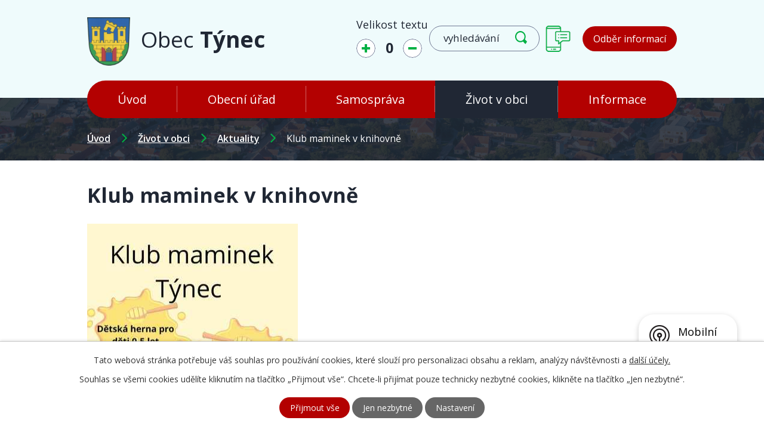

--- FILE ---
content_type: text/html; charset=utf-8
request_url: https://www.tynec.cz/aktuality/klub-maminek-v-knihovne
body_size: 8044
content:
<!DOCTYPE html>
<html lang="cs" data-lang-system="cs">
	<head>



		<!--[if IE]><meta http-equiv="X-UA-Compatible" content="IE=EDGE"><![endif]-->
			<meta name="viewport" content="width=device-width, initial-scale=1, user-scalable=yes">
			<meta http-equiv="content-type" content="text/html; charset=utf-8" />
			<meta name="robots" content="index,follow" />
			<meta name="author" content="Antee s.r.o." />
			<meta name="description" content="Od 11. století se Týnec připomíná jako městečko s opevněnou tvrzí, která větší úlohu sehrála za husitských válek." />
			<meta name="keywords" content="Obec Týnec, Jihomoravský kraj" />
			<meta name="google-site-verification" content="KvtBHbth-sQUR2N_2Gc8NNOg53QcsThPKzw771JC5h0" />
			<meta name="viewport" content="width=device-width, initial-scale=1, user-scalable=yes" />
<title>Klub maminek v knihovně | Obec Týnec</title>

		<link rel="stylesheet" type="text/css" href="https://cdn.antee.cz/jqueryui/1.8.20/css/smoothness/jquery-ui-1.8.20.custom.css?v=2" integrity="sha384-969tZdZyQm28oZBJc3HnOkX55bRgehf7P93uV7yHLjvpg/EMn7cdRjNDiJ3kYzs4" crossorigin="anonymous" />
		<link rel="stylesheet" type="text/css" href="/style.php?nid=UVFRUUc=&amp;ver=1765958560" />
		<link rel="stylesheet" type="text/css" href="/css/libs.css?ver=1765964607" />
		<link rel="stylesheet" type="text/css" href="https://cdn.antee.cz/genericons/genericons/genericons.css?v=2" integrity="sha384-DVVni0eBddR2RAn0f3ykZjyh97AUIRF+05QPwYfLtPTLQu3B+ocaZm/JigaX0VKc" crossorigin="anonymous" />

		<script src="/js/jquery/jquery-3.0.0.min.js" ></script>
		<script src="/js/jquery/jquery-migrate-3.1.0.min.js" ></script>
		<script src="/js/jquery/jquery-ui.min.js" ></script>
		<script src="/js/jquery/jquery.ui.touch-punch.min.js" ></script>
		<script src="/js/libs.min.js?ver=1765964607" ></script>
		<script src="/js/ipo.min.js?ver=1765964596" ></script>
			<script src="/js/locales/cs.js?ver=1765958560" ></script>

			<script src='https://www.google.com/recaptcha/api.js?hl=cs&render=explicit' ></script>

		<link href="/uredni-deska--archiv?action=atom" type="application/atom+xml" rel="alternate" title="Úřední deska - archiv">
		<link href="/uredni-deska?action=atom" type="application/atom+xml" rel="alternate" title="Úřední deska">
		<link href="/zverejneni-poskytnutych-informaci?action=atom" type="application/atom+xml" rel="alternate" title="Zveřejnění poskytnutých informací">
		<link href="/rozpocet?action=atom" type="application/atom+xml" rel="alternate" title="Rozpočet">
		<link href="/aktuality?action=atom" type="application/atom+xml" rel="alternate" title="Aktuality">
		<link href="/hlaseni-aktualni-informace?action=atom" type="application/atom+xml" rel="alternate" title="Hlášení, aktuální informace">
		<link href="/dlouhodoba-sdeleni?action=atom" type="application/atom+xml" rel="alternate" title="Dlouhodobá sdělení">
		<link href="/ochrana-revy-vinne?action=atom" type="application/atom+xml" rel="alternate" title="Ochrana révy vinné">
		<link href="/smutecni-oznameni-n?action=atom" type="application/atom+xml" rel="alternate" title="Smuteční oznámení">
		<link href="/smutecni-test-test?action=atom" type="application/atom+xml" rel="alternate" title="Smuteční test">
		<link href="/stavba-iii4241-tynec-prutah?action=atom" type="application/atom+xml" rel="alternate" title="Stavba  &quot;III/4241 TÝNEC - PRŮTAH&quot;">
		<link href="/dokumenty?action=atom" type="application/atom+xml" rel="alternate" title="Dokumenty">
<link rel="preconnect" href="https://fonts.gstatic.com/" crossorigin>
<link href="https://fonts.googleapis.com/css2?family=Open+Sans:wght@400;600;700&amp;display=fallback" rel="stylesheet">
<link href="/image.php?nid=11112&amp;oid=7827474" rel="icon" type="image/png">
<link rel="shortcut icon" href="/image.php?nid=11112&amp;oid=7827474">
<script>
ipo.api.live('body', function(el) {
//posun patičky
$(el).find("#ipocopyright").insertAfter("#ipocontainer");
//posun fontsize
$(el).find(".font-enlargement").appendTo(".moduly_fontsize");
//backlink
$(el).find(".backlink").addClass("action-button");
//posun fulltextu
$(el).find(".elasticSearchForm").appendTo(".moduly_fulltext");
//změnu textu - fulltext
$(el).find(".elasticSearchForm input[type=text]").attr('placeholder','vyhledávání');
});
</script>





<script>
//označení položek, které mají submenu
ipo.api.live('#ipotopmenu ul.topmenulevel1 li.topmenuitem1', function(el) {
var submenu = $(el).find("ul.topmenulevel2");
if ($(window).width() <= 1024) {
if (submenu.length) {
$(el).addClass("hasSubmenu");
}
}
});
//wrapnutí spanu do poležek první úrovně
ipo.api.live('#ipotopmenu ul.topmenulevel1 li.topmenuitem1 > a', function(el) {
if ($(window).width() <= 1024) {
$(el).wrapInner("<span>");
}
});
//rozbaleni menu
$(function() {
if ($(window).width() <= 1024) {
$(".topmenulevel1 > li.hasSubmenu > a").click(function(e) {
$(this).toggleClass("see-more");
if($(this).hasClass("see-more")) {
$("ul.topmenulevel2").css("display","none");
$(this).next("ul.topmenulevel2").css("display","block");
$(".topmenulevel1 > li > a").removeClass("see-more");
$(this).addClass("see-more");
} else {
$(this).removeClass("see-more");
$(this).next("ul.topmenulevel2").css("display","none");
}
e.preventDefault();
});
}
});
</script>
<link rel="preload" href="/image.php?nid=11112&amp;oid=7865631" as="image">
<script defer id="reservanto-widget-script" type="text/javascript" src="https://booking.reservanto.cz/Script/reservanto-script.js?id=19789"></script>
	</head>

	<body id="page7773353" class="subpage7773353 subpage7768844"
			
			data-nid="11112"
			data-lid="CZ"
			data-oid="7773353"
			data-layout-pagewidth="1024"
			
			data-slideshow-timer="3"
			 data-ipo-article-id="818702"
						
				
				data-layout="responsive" data-viewport_width_responsive="1024"
			>



							<div id="snippet-cookiesConfirmation-euCookiesSnp">			<div id="cookieChoiceInfo" class="cookie-choices-info template_1">
					<p>Tato webová stránka potřebuje váš souhlas pro používání cookies, které slouží pro personalizaci obsahu a reklam, analýzy návštěvnosti a 
						<a class="cookie-button more" href="https://navody.antee.cz/cookies" target="_blank">další účely.</a>
					</p>
					<p>
						Souhlas se všemi cookies udělíte kliknutím na tlačítko „Přijmout vše“. Chcete-li přijímat pouze technicky nezbytné cookies, klikněte na tlačítko „Jen nezbytné“.
					</p>
				<div class="buttons">
					<a class="cookie-button action-button ajax" id="cookieChoiceButton" rel=”nofollow” href="/aktuality/klub-maminek-v-knihovne?do=cookiesConfirmation-acceptAll">Přijmout vše</a>
					<a class="cookie-button cookie-button--settings action-button ajax" rel=”nofollow” href="/aktuality/klub-maminek-v-knihovne?do=cookiesConfirmation-onlyNecessary">Jen nezbytné</a>
					<a class="cookie-button cookie-button--settings action-button ajax" rel=”nofollow” href="/aktuality/klub-maminek-v-knihovne?do=cookiesConfirmation-openSettings">Nastavení</a>
				</div>
			</div>
</div>				<div id="ipocontainer">

			<div class="menu-toggler">

				<span>Menu</span>
				<span class="genericon genericon-menu"></span>
			</div>

			<span id="back-to-top">

				<i class="fa fa-angle-up"></i>
			</span>

			<div id="ipoheader">

				<div class="header-container layout-container flex-container">
	<a href="/" class="header-logo">
		<img src="/image.php?nid=11112&amp;oid=7865631" alt="erb_obce">
		<span class="header-logo_text">
			<span>Obec </span>
			<strong>Týnec</strong>
		</span>
	</a>
	<div class="header-moduly flex-container">
		<div class="moduly_fontsize">

		</div>
		<div class="moduly_fulltext">

		</div>
		<a href="https://tynec.munipolis.cz/" target="¨_blank" class="moduly_mapa" rel="noopener noreferrer">
			<span class="action-button">Odběr informací</span>
		</a>
	</div>
</div>

<div class="header-pages header-sp">
	
		 
		<div class="boxImage">
			<div style="background-image:url(/image.php?oid=7830792&amp;nid=11112);"></div>
		</div>
		 
	
</div><div class="font-enlargement">
	<h4 class="newsheader">
		Změna velikosti písma
	</h4>
	<div class="newsbody">
		<a class="font-smaller" id="font-resizer-smaller">Menší<span class="font-icon"></span></a>
		<a class="font-default" id="font-resizer-default">Standardní</a>
		<a class="font-bigger" id="font-resizer-bigger">Větší<span class="font-icon"></span></a>
	</div>
</div>
<script >

	$(document).ready(function() {
		app.index.changeFontSize(
				'ipopage',
				document.getElementById('font-resizer-smaller'),
				document.getElementById('font-resizer-default'),
				document.getElementById('font-resizer-bigger')
		);
	});
</script>
			</div>

			<div id="ipotopmenuwrapper">

				<div id="ipotopmenu">
<h4 class="hiddenMenu">Horní menu</h4>
<ul class="topmenulevel1"><li class="topmenuitem1 noborder" id="ipomenu7768790"><a href="/">Úvod</a></li><li class="topmenuitem1" id="ipomenu7768800"><a href="/obecni-urad">Obecní úřad</a><ul class="topmenulevel2"><li class="topmenuitem2" id="ipomenu2655066"><a href="/zakladni-informace">Základní informace</a></li><li class="topmenuitem2" id="ipomenu7768802"><a href="/popis-uradu">Popis úřadu</a></li><li class="topmenuitem2" id="ipomenu2741020"><a href="/povinne-zverejnovane-informace">Povinně zveřejňované informace</a></li><li class="topmenuitem2" id="ipomenu2655068"><a href="/poskytovani-informaci-prijem-podani">Poskytování informací, příjem podání</a></li><li class="topmenuitem2" id="ipomenu3611433"><a href="/uredni-deska">Úřední deska</a></li><li class="topmenuitem2" id="ipomenu7769749"><a href="https://cro.justice.cz/" target="_blank">Registr oznámení</a></li><li class="topmenuitem2" id="ipomenu2741085"><a href="/verejne-zakazky">Veřejné zakázky</a></li><li class="topmenuitem2" id="ipomenu4847194"><a href="/obecni-policie">Obecní policie</a></li><li class="topmenuitem2" id="ipomenu9185359"><a href="/mobilni-rozhlas">Mobilní Rozhlas</a></li></ul></li><li class="topmenuitem1" id="ipomenu7768805"><a href="/samosprava">Samospráva</a><ul class="topmenulevel2"><li class="topmenuitem2" id="ipomenu2815001"><a href="/symboly-obce">Symboly obce</a></li><li class="topmenuitem2" id="ipomenu7768808"><a href="/zastupitelstvo">Zastupitelstvo</a></li><li class="topmenuitem2" id="ipomenu2655069"><a href="/vyhlasky-zakony-usneseni-zastupitelstva-upd">Vyhlášky, zákony, usnesení zastupitelstva, ÚPD, DPP</a></li><li class="topmenuitem2" id="ipomenu2741181"><a href="/elektronicka-podatelna">Elektronická podatelna</a></li><li class="topmenuitem2" id="ipomenu7768815"><a href="/rozpocet">Rozpočet</a></li><li class="topmenuitem2" id="ipomenu7768816"><a href="/verejnopravni-smlouvy-obce">Veřejnoprávní smlouvy obce</a></li><li class="topmenuitem2" id="ipomenu7783075"><a href="/dobrovolny-svazek-obci-hrusky-tynec">Dobrovolný svazek obcí Hrušky - Týnec</a></li></ul></li><li class="topmenuitem1 active" id="ipomenu7768844"><a href="/zivot-v-obci">Život v obci</a><ul class="topmenulevel2"><li class="topmenuitem2" id="ipomenu2709258"><a href="/o-obci">O obci</a><ul class="topmenulevel3"><li class="topmenuitem3" id="ipomenu2782443"><a href="/archiv-akci">Archiv akcí</a></li><li class="topmenuitem3" id="ipomenu2709262"><a href="/historie-a-soucasnost">Historie a současnost</a></li><li class="topmenuitem3" id="ipomenu2709312"><a href="/knihovna">Knihovna</a></li><li class="topmenuitem3" id="ipomenu2709267"><a href="/kultura">Kultura</a></li><li class="topmenuitem3" id="ipomenu3611546"><a href="http://www.zsmstynec.cz" target="_blank">Základní škola a Mateřská škola Týnec</a></li></ul></li><li class="topmenuitem2" id="ipomenu12246450"><a href="/kulturni-akce-2025">Kulturní akce 2025</a></li><li class="topmenuitem2" id="ipomenu10745264"><a href="/kulturni-akce-2024">Kulturní akce 2024</a></li><li class="topmenuitem2" id="ipomenu4796906"><a href="/kulturni-akce-2023">Kulturní akce 2023</a></li><li class="topmenuitem2" id="ipomenu9795398"><a href="/ankety">Ankety</a></li><li class="topmenuitem2" id="ipomenu7921586"><a href="/virtualni-prohlidka">Virtuální prohlídka</a></li><li class="topmenuitem2" id="ipomenu2709278"><a href="/zajmova-sdruzeni-a-spolky">Zájmová sdružení a spolky</a><ul class="topmenulevel3"><li class="topmenuitem3" id="ipomenu2765192"><a href="/fk-poharek">FK Pohárek</a></li><li class="topmenuitem3" id="ipomenu3611550"><a href="http://www.sokoltynec.cz/" target="_blank">Fotbalisti</a></li><li class="topmenuitem3" id="ipomenu2709301"><a href="/hasici">Hasiči</a></li><li class="topmenuitem3" id="ipomenu2709308"><a href="/chasa">Chasa</a></li><li class="topmenuitem3" id="ipomenu7828803"><a href="/muzacky-sbor">Mužácký sbor</a></li><li class="topmenuitem3" id="ipomenu2709302"><a href="/rybari">Rybáři</a></li><li class="topmenuitem3" id="ipomenu3611556"><a href="http://www.vinari-tynec.cz/" target="_blank">Vinaři z Týnce</a></li></ul></li><li class="topmenuitem2" id="ipomenu2740775"><a href="/zpravodaj">Zpravodaj</a></li><li class="topmenuitem2" id="ipomenu8530987"><a href="/smutecni-oznameni-n">Smuteční oznámení</a></li><li class="topmenuitem2" id="ipomenu2709288"><a href="/fotogalerie">Fotogalerie</a><ul class="topmenulevel3"><li class="topmenuitem3" id="ipomenu12693101"><a href="/rok-2025">Rok 2025</a></li><li class="topmenuitem3" id="ipomenu10689861"><a href="/rok-2024">Rok 2024</a></li><li class="topmenuitem3" id="ipomenu9720672"><a href="/rok-2023">Rok 2023</a></li><li class="topmenuitem3" id="ipomenu8686219"><a href="/rok-2022">Rok 2022</a></li><li class="topmenuitem3" id="ipomenu7987219"><a href="/rok-2021">Rok 2021</a></li><li class="topmenuitem3" id="ipomenu7917896"><a href="/rok-2020">Rok 2020</a></li><li class="topmenuitem3" id="ipomenu6677899"><a href="/rok-2019">Rok 2019</a></li><li class="topmenuitem3" id="ipomenu6061201"><a href="/rok-2018">Rok 2018</a></li><li class="topmenuitem3" id="ipomenu5421867"><a href="/rok-2017">Rok 2017</a></li><li class="topmenuitem3" id="ipomenu4740153"><a href="/rok-2016">Rok 2016</a></li><li class="topmenuitem3" id="ipomenu4157611"><a href="/rok-2015">Rok 2015</a></li><li class="topmenuitem3" id="ipomenu3594888"><a href="/rok-2014">Rok 2014</a></li><li class="topmenuitem3" id="ipomenu3371221"><a href="/rok-2013">Rok 2013</a></li><li class="topmenuitem3" id="ipomenu3371308"><a href="/rok-2012">Rok 2012</a></li><li class="topmenuitem3" id="ipomenu3371318"><a href="/tynec-v-obrazech">Týnec v obrazech</a></li></ul></li><li class="topmenuitem2" id="ipomenu5727062"><a href="/video">Video</a><ul class="topmenulevel3"><li class="topmenuitem3" id="ipomenu7768905"><a href="/kontakty">Kontakty</a></li></ul></li></ul></li><li class="topmenuitem1" id="ipomenu7768874"><a href="/informace">Informace</a><ul class="topmenulevel2"><li class="topmenuitem2" id="ipomenu9018361"><a href="/stavba-iii4241-tynec-prutah">Stavba  "III/4241 TÝNEC - PRŮTAH"</a></li><li class="topmenuitem2" id="ipomenu3812128"><a href="/sberny-dvur">Sběrný dvůr</a></li><li class="topmenuitem2" id="ipomenu7768877"><a href="/hantaly-kalendar-svozu-odpadu-2025">Hantály - kalendář svozu odpadů 2025</a></li><li class="topmenuitem2" id="ipomenu9787502"><a href="/kulturni-dum">Kulturní dům</a></li><li class="topmenuitem2" id="ipomenu8164298"><a href="/ochrana-revy-vinne">Ochrana révy vinné</a></li><li class="topmenuitem2" id="ipomenu2709317"><a href="/uzitecne-odkazy">Užitečné odkazy</a></li><li class="topmenuitem2" id="ipomenu7768886"><a href="/dulezita-telefonni-cisla">Důležitá telefonní čísla</a></li><li class="topmenuitem2" id="ipomenu7768890"><a href="/protipovodnovy-varovny-system-obce-tynec">Protipovodňový varovný systém obce Týnec</a></li><li class="topmenuitem2" id="ipomenu7768895"><a href="/vyse-poplatku">Výše poplatků</a></li><li class="topmenuitem2" id="ipomenu7768899"><a href="/mapa-zavad">Mapa závad</a></li></ul></li></ul>
					<div class="cleartop"></div>
				</div>
			</div>
			<div id="ipomain">
				<div class="elasticSearchForm elasticSearch-container" id="elasticSearch-form-2770468" >
	<h4 class="newsheader">Vyhledat v textu</h4>
	<div class="newsbody">
<form action="/aktuality/klub-maminek-v-knihovne?do=mainSection-elasticSearchForm-2770468-form-submit" method="post" id="frm-mainSection-elasticSearchForm-2770468-form">
<label hidden="" for="frmform-q">Fulltextové vyhledávání</label><input type="text" placeholder="Vyhledat v textu" autocomplete="off" name="q" id="frmform-q" value=""> 			<input type="submit" value="Hledat" class="action-button">
			<div class="elasticSearch-autocomplete"></div>
</form>
	</div>
</div>

<script >

	app.index.requireElasticSearchAutocomplete('frmform-q', "\/vyhledat-v-textu?do=autocomplete");
</script>

				<div id="ipomainframe">
					<div id="ipopage">
<div id="iponavigation">
	<h5 class="hiddenMenu">Drobečková navigace</h5>
	<p>
			<a href="/">Úvod</a> <span class="separator">&gt;</span>
			<a href="/zivot-v-obci">Život v obci</a> <span class="separator">&gt;</span>
			<a href="/aktuality">Aktuality</a> <span class="separator">&gt;</span>
			<span class="currentPage">Klub maminek v knihovně</span>
	</p>

</div>
						<div class="ipopagetext">
							<div class="blog view-detail content">
								
								<h1>Klub maminek v knihovně</h1>

<div id="snippet--flash"></div>
								
																	

<hr class="cleaner">




<hr class="cleaner">

<div class="article">
	

	<div class="paragraph text clearfix">
<p><img src="/image.php?nid=11112&amp;oid=10496146&amp;width=353&amp;height=500" alt="received_345727541165820.jpeg" width="353" height="500"></p>	</div>
		
<div id="snippet--images"><div class="images clearfix">

	</div>
</div>


<div id="snippet--uploader"></div>			<div class="article-footer">
													<div class="published"><span>Publikováno:</span> 6. 11. 2023 20:37</div>

					</div>
	
</div>

<hr class="cleaner">
<div class="content-paginator clearfix">
	<span class="linkprev">
		<a href="/aktuality/tynecky-adventni-kalendar-2023">

			<span class="linkprev-chevron">
				<i class="fa fa-angle-left"></i>
			</span>
			<span class="linkprev-text">
				<span class="linkprev-title">Týnecký adventní…</span>
				<span class="linkprev-date">Publikováno: 24. 11. 2023 16:04</span>
			</span>
		</a>
	</span>
	<span class="linkback">
		<a href='/aktuality'>
			<span class="linkback-chevron">
				<i class="fa fa-undo"></i>
			</span>
			<span class="linkback-text">
				<span>Zpět na přehled</span>
			</span>
		</a>
	</span>
	<span class="linknext">
		<a href="/aktuality/reportaz-rtvj-z-netradicniho-vylovu">

			<span class="linknext-chevron">
				<i class="fa fa-angle-right"></i>
			</span>
			<span class="linknext-text">
				<span class="linknext-title">Reportáž RTVJ z…</span>
				<span class="linknext-date">Publikováno: 1. 11. 2023 18:14</span>
			</span>
		</a>
	</span>
</div>

		
															</div>
						</div>
					</div>


					

					

					<div class="hrclear"></div>
					<div id="ipocopyright">
<div class="copyright">
	<div class="footer-container flex-container">
	<div class="footer-box flex-container">
		<h2>Obec Týnec</h2>
		<p class="adresa">
			Náves 1, 691 54
		</p>
		<p class="phone">
			<a href="tel:+420519343721">+420 519 343 721</a>
		</p>
		<p class="email">
			<a href="mailto:podatelna@tynec.cz">podatelna@tynec.cz</a>
		</p>
		<p class="hodiny">
			<strong>Úřední hodiny</strong><br>
			<strong class="minwidth_s">Po-St: </strong>8:00 - 17:00
		</p>
	</div>
	<a href="https://goo.gl/maps/n2DGWcH4j19XJ6TG6" class="footer-mapa" target="_blank" rel="noopener noreferrer">
		<span class="action-button">Zobrazit na mapě</span>
	</a>
</div>
<div class="row antee">
	<p class="layout-container">
		© 2025 Obec Týnec, <a href="mailto:podatelna@tynec.cz">Kontaktovat webmastera</a>, <span id="links"><a href="/prohlaseni-o-pristupnosti">Prohlášení o přístupnosti</a>, <a href="/mapa-stranek">Mapa stránek</a></span><br>ANTEE s.r.o. - <a href="https://www.antee.cz" rel="nofollow">Tvorba webových stránek</a>, Redakční systém IPO
	</p>
</div>
</div>
					</div>
					<div id="ipostatistics">
<script >
	var _paq = _paq || [];
	_paq.push(['disableCookies']);
	_paq.push(['trackPageView']);
	_paq.push(['enableLinkTracking']);
	(function() {
		var u="https://matomo.antee.cz/";
		_paq.push(['setTrackerUrl', u+'piwik.php']);
		_paq.push(['setSiteId', 3465]);
		var d=document, g=d.createElement('script'), s=d.getElementsByTagName('script')[0];
		g.defer=true; g.async=true; g.src=u+'piwik.js'; s.parentNode.insertBefore(g,s);
	})();
</script>
<script >
	$(document).ready(function() {
		$('a[href^="mailto"]').on("click", function(){
			_paq.push(['setCustomVariable', 1, 'Click mailto','Email='+this.href.replace(/^mailto:/i,'') + ' /Page = ' +  location.href,'page']);
			_paq.push(['trackGoal', null]);
			_paq.push(['trackPageView']);
		});

		$('a[href^="tel"]').on("click", function(){
			_paq.push(['setCustomVariable', 1, 'Click telefon','Telefon='+this.href.replace(/^tel:/i,'') + ' /Page = ' +  location.href,'page']);
			_paq.push(['trackPageView']);
		});
	});
</script>
					</div>

					<div id="ipofooter">
						<div class="rozhlas-banner-container"><a class="rozhlas-banner__icon animated pulse" title="Zobrazit mobilní rozhlas" href="#"> <img src="/img/mobilni-rozhlas/banner_icon.png" alt="logo"> <span class="rozhlas-title">Mobilní <br>Rozhlas</span> <span class="rozhlas-subtitle">Novinky z úřadu přímo do vašeho telefonu</span> </a>
	<div class="rozhlas-banner">
		<div class="rozhlas-banner__close"><a title="zavřít"><img src="/img/mobilni-rozhlas/banner_close-icon.svg" alt="zavřít"></a></div>
		<div class="rozhlas-banner__logo"><a title="Mobilní rozhlas" href="https://www.mobilnirozhlas.cz/" target="_blank" rel="noopener noreferrer"> <img src="/img/mobilni-rozhlas/banner_mr_logo-dark.svg" alt="mobilní rozhlas"> </a></div>
		<div class="rozhlas-banner__text"><span>Důležité informace ze samosprávy <br>přímo do telefonu</span></div>
		<div class="rozhlas-banner__image"><img src="/img/mobilni-rozhlas/banner_foto.png" alt="foto aplikace"></div>
		<div class="rozhlas-banner__cta"><a class="rozhlas-banner-btn rozhlas-banner-btn--telefon" title="Odebírat" href="https://tynec.munipolis.cz/registrace" target="_blank" rel="noopener noreferrer"> Odebírat zprávy do telefonu </a> <a class="rozhlas-banner-btn rozhlas-banner-btn--nastenka" title="Nástěnka" href="https://tynec.munipolis.cz/" target="_blank" rel="noopener noreferrer"> Zobrazit nástěnku </a> <a class="rozhlas-banner-btn rozhlas-banner-btn--app" title="Aplikace" href="/mobilni-rozhlas"> Stáhnout mobilní aplikaci </a></div>
	</div>
</div>
<script>// <![CDATA[
	ipo.api.live('.rozhlas-banner-container', function(el) {
		$('.rozhlas-banner__icon').click(function(e) {
			$(el).toggleClass('open')
			if ($(el).hasClass('open')) {
				$('.rozhlas-banner').css('display', 'block')
			} else {
				$(el).removeClass('open')
				$('.rozhlas-banner').css('display', 'none')
			}
			e.preventDefault()
		})
		$('.rozhlas-banner__close a').click(function(e) {
			$(el).removeClass('open')
			$(el).find('.rozhlas-banner').css('display', 'none')
		})
	})
	// ]]></script>
					</div>
				</div>
			</div>
		</div>
	</body>
</html>


--- FILE ---
content_type: image/svg+xml
request_url: https://www.tynec.cz/file.php?nid=11112&oid=7830655
body_size: 413
content:
<svg id="_5" data-name="5" xmlns="http://www.w3.org/2000/svg" width="28.583" height="23.819" viewBox="0 0 28.583 23.819">
  <path id="Path_13" data-name="Path 13" d="M17.212,29.393a1.908,1.908,0,0,1-1.842,0L2,22.017V35.824a2.861,2.861,0,0,0,2.858,2.858H27.724a2.861,2.861,0,0,0,2.858-2.858V22.017Z" transform="translate(-2 -14.863)" fill="#02b144"/>
  <path id="Path_14" data-name="Path 14" d="M27.724,7H4.858A2.861,2.861,0,0,0,2,9.858V12.24a.476.476,0,0,0,.246.417l13.815,7.622a.476.476,0,0,0,.46,0l13.815-7.622a.476.476,0,0,0,.246-.417V9.858A2.861,2.861,0,0,0,27.724,7Z" transform="translate(-2 -7)" fill="#02b144"/>
</svg>


--- FILE ---
content_type: image/svg+xml
request_url: https://www.tynec.cz/file.php?nid=11112&oid=7830651
body_size: 845
content:
<svg xmlns="http://www.w3.org/2000/svg" width="32.227" height="32.226" viewBox="0 0 32.227 32.226">
  <g id="_2" data-name="2" transform="translate(0)">
    <path id="Path_11" data-name="Path 11" d="M22.8,23.24l-2.539,3.169a26.793,26.793,0,0,1-9.52-9.515l3.174-2.539a2.156,2.156,0,0,0,.623-2.559L11.642,5.282A2.158,2.158,0,0,0,9.128,4.069L3.621,5.5a2.17,2.17,0,0,0-1.6,2.4A32,32,0,0,0,29.257,35.131a2.168,2.168,0,0,0,2.4-1.6l1.429-5.507a2.16,2.16,0,0,0-1.212-2.515l-6.513-2.893A2.156,2.156,0,0,0,22.8,23.24Z" transform="translate(-2 -2.926)" fill="#02b144"/>
    <path id="Path_12" data-name="Path 12" d="M42.981,2a6.978,6.978,0,0,0-6.193,10.2L36.015,15.3a.537.537,0,0,0,.651.651l3.1-.773A6.982,6.982,0,1,0,42.981,2ZM46.2,9.519a.537.537,0,0,1-.537.537H44.055v1.611a.537.537,0,0,1-.537.537H42.444a.537.537,0,0,1-.537-.537V10.056H40.3a.537.537,0,0,1-.537-.537V8.445a.537.537,0,0,1,.537-.537h1.611V6.3a.537.537,0,0,1,.537-.537h1.074a.537.537,0,0,1,.537.537V7.908h1.611a.537.537,0,0,1,.537.537Z" transform="translate(-17.738 -2)" fill="#02b144"/>
  </g>
</svg>


--- FILE ---
content_type: image/svg+xml
request_url: https://www.tynec.cz/file.php?nid=11112&oid=7830664
body_size: 431
content:
<svg xmlns="http://www.w3.org/2000/svg" width="32" height="42" viewBox="0 0 32 42">
  <g id="_13" data-name="13" transform="translate(-6 -3)">
    <g id="Icons" transform="translate(7 4)">
      <path id="Path_15" data-name="Path 15" d="M37,19c0,13.333-15,25-15,25S7,32.333,7,19a15,15,0,1,1,30,0Z" transform="translate(-7 -4)" fill="none" stroke="#02b144" stroke-linejoin="round" stroke-miterlimit="10" stroke-width="2"/>
      <circle id="Ellipse_5" data-name="Ellipse 5" cx="5" cy="5" r="5" transform="translate(10 10)" fill="none" stroke="#02b144" stroke-linejoin="round" stroke-miterlimit="10" stroke-width="2"/>
    </g>
  </g>
</svg>


--- FILE ---
content_type: image/svg+xml
request_url: https://www.tynec.cz/file.php?nid=11112&oid=7830659
body_size: 527
content:
<svg xmlns="http://www.w3.org/2000/svg" width="32" height="32" viewBox="0 0 32 32">
  <g id="_9" data-name="9" transform="translate(-851 -77)">
    <g id="Ellipse_1" data-name="Ellipse 1" transform="translate(851 77)" fill="#fff" stroke="#707994" stroke-width="1">
      <circle cx="16" cy="16" r="16" stroke="none"/>
      <circle cx="16" cy="16" r="15.5" fill="none"/>
    </g>
    <g id="Group_4" data-name="Group 4" transform="translate(-86 2)">
      <rect id="Rectangle_21" data-name="Rectangle 21" width="4" height="14" transform="translate(951 84)" fill="#02b144"/>
      <rect id="Rectangle_22" data-name="Rectangle 22" width="4" height="14" transform="translate(960 89) rotate(90)" fill="#02b144"/>
    </g>
  </g>
</svg>


--- FILE ---
content_type: image/svg+xml
request_url: https://www.tynec.cz/file.php?nid=11112&oid=7830660
body_size: 320
content:
<svg xmlns="http://www.w3.org/2000/svg" width="32" height="32" viewBox="0 0 32 32">
  <g id="_10" data-name="10" transform="translate(-924 -77)">
    <g id="Ellipse_2" data-name="Ellipse 2" transform="translate(924 77)" fill="#fff" stroke="#707994" stroke-width="1">
      <circle cx="16" cy="16" r="16" stroke="none"/>
      <circle cx="16" cy="16" r="15.5" fill="none"/>
    </g>
    <rect id="Rectangle_23" data-name="Rectangle 23" width="4" height="14" transform="translate(947 91) rotate(90)" fill="#02b144"/>
  </g>
</svg>


--- FILE ---
content_type: image/svg+xml
request_url: https://www.tynec.cz/file.php?nid=11112&oid=7830650
body_size: 699
content:
<svg id="_1" data-name="1" xmlns="http://www.w3.org/2000/svg" width="30.61" height="32.763" viewBox="0 0 30.61 32.763">
  <path id="Path_9" data-name="Path 9" d="M17.353,33.763a.537.537,0,0,0,.38-.157,69.723,69.723,0,0,0,5.033-5.741l-.711-.736a5.359,5.359,0,0,1,0-7.384A5.036,5.036,0,0,1,25.7,18.187q.243,0,.489.024a5.055,5.055,0,0,1,2.156.742,14.321,14.321,0,0,0,1.358-5.545A12.258,12.258,0,0,0,17.353,1,12.258,12.258,0,0,0,5,13.407c0,8.132,11.485,19.711,11.973,20.2A.537.537,0,0,0,17.353,33.763Zm-4.3-20.409a4.3,4.3,0,1,1,4.3,4.3A4.3,4.3,0,0,1,13.056,13.353Z" transform="translate(-5 -1)" fill="#02b144"/>
  <path id="Path_10" data-name="Path 10" d="M42.982,47.891a.537.537,0,0,0,.386-.161l5.418-5.608a4.274,4.274,0,0,0,0-5.892,3.972,3.972,0,0,0-5.8.06,3.971,3.971,0,0,0-5.8-.06,4.274,4.274,0,0,0,0,5.892L42.6,47.73A.537.537,0,0,0,42.982,47.891Z" transform="translate(-19.354 -16.739)" fill="#02b144"/>
</svg>
